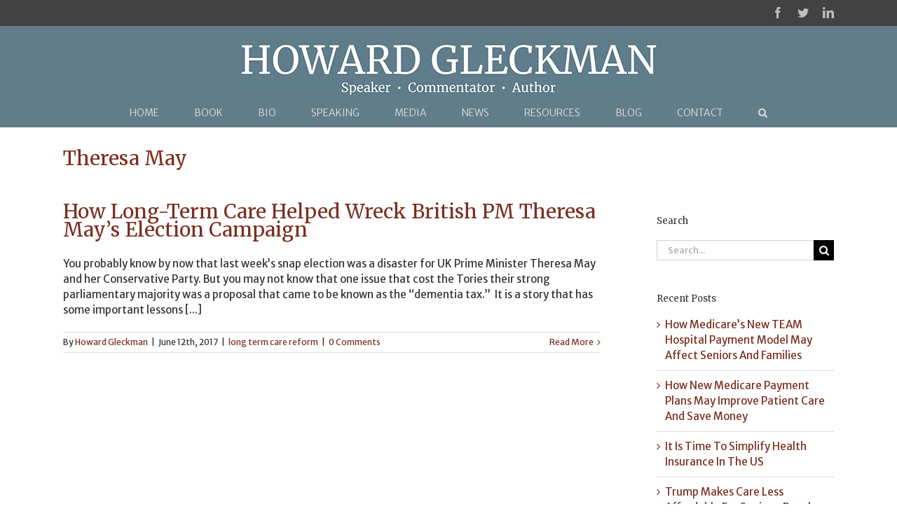

--- FILE ---
content_type: text/html; charset=UTF-8
request_url: https://howardgleckman.com/tag/theresa-may/
body_size: 15064
content:
<!DOCTYPE html>
<html class="avada-html-layout-wide avada-html-header-position-top avada-html-is-archive" lang="en-US" prefix="og: http://ogp.me/ns# fb: http://ogp.me/ns/fb#">
<head>
	<meta http-equiv="X-UA-Compatible" content="IE=edge" />
	<meta http-equiv="Content-Type" content="text/html; charset=utf-8"/>
	<meta name="viewport" content="width=device-width, initial-scale=1" />
	<meta name='robots' content='index, follow, max-image-preview:large, max-snippet:-1, max-video-preview:-1' />

            <script data-no-defer="1" data-ezscrex="false" data-cfasync="false" data-pagespeed-no-defer data-cookieconsent="ignore">
                var ctPublicFunctions = {"_ajax_nonce":"0399ad2a58","_rest_nonce":"5849d384b8","_ajax_url":"\/wp-admin\/admin-ajax.php","_rest_url":"https:\/\/howardgleckman.com\/wp-json\/","data__cookies_type":"native","data__ajax_type":"rest","data__bot_detector_enabled":0,"data__frontend_data_log_enabled":1,"cookiePrefix":"","wprocket_detected":false,"host_url":"howardgleckman.com","text__ee_click_to_select":"Click to select the whole data","text__ee_original_email":"The complete one is","text__ee_got_it":"Got it","text__ee_blocked":"Blocked","text__ee_cannot_connect":"Cannot connect","text__ee_cannot_decode":"Can not decode email. Unknown reason","text__ee_email_decoder":"CleanTalk email decoder","text__ee_wait_for_decoding":"The magic is on the way!","text__ee_decoding_process":"Please wait a few seconds while we decode the contact data."}
            </script>
        
            <script data-no-defer="1" data-ezscrex="false" data-cfasync="false" data-pagespeed-no-defer data-cookieconsent="ignore">
                var ctPublic = {"_ajax_nonce":"0399ad2a58","settings__forms__check_internal":"0","settings__forms__check_external":"0","settings__forms__force_protection":0,"settings__forms__search_test":"1","settings__forms__wc_add_to_cart":0,"settings__data__bot_detector_enabled":0,"settings__sfw__anti_crawler":0,"blog_home":"https:\/\/howardgleckman.com\/","pixel__setting":"0","pixel__enabled":false,"pixel__url":null,"data__email_check_before_post":1,"data__email_check_exist_post":0,"data__cookies_type":"native","data__key_is_ok":true,"data__visible_fields_required":true,"wl_brandname":"Anti-Spam by CleanTalk","wl_brandname_short":"CleanTalk","ct_checkjs_key":871825856,"emailEncoderPassKey":"0e2916937bb39671b6fd3e721bdad971","bot_detector_forms_excluded":"W10=","advancedCacheExists":false,"varnishCacheExists":false,"wc_ajax_add_to_cart":false}
            </script>
        
	<!-- This site is optimized with the Yoast SEO plugin v26.7 - https://yoast.com/wordpress/plugins/seo/ -->
	<title>Theresa May Archives - Howard Gleckman</title>
	<link rel="canonical" href="https://howardgleckman.com/tag/theresa-may/" />
	<meta property="og:locale" content="en_US" />
	<meta property="og:type" content="article" />
	<meta property="og:title" content="Theresa May Archives - Howard Gleckman" />
	<meta property="og:url" content="https://howardgleckman.com/tag/theresa-may/" />
	<meta property="og:site_name" content="Howard Gleckman" />
	<meta name="twitter:card" content="summary_large_image" />
	<script type="application/ld+json" class="yoast-schema-graph">{"@context":"https://schema.org","@graph":[{"@type":"CollectionPage","@id":"https://howardgleckman.com/tag/theresa-may/","url":"https://howardgleckman.com/tag/theresa-may/","name":"Theresa May Archives - Howard Gleckman","isPartOf":{"@id":"https://howardgleckman.com/#website"},"breadcrumb":{"@id":"https://howardgleckman.com/tag/theresa-may/#breadcrumb"},"inLanguage":"en-US"},{"@type":"BreadcrumbList","@id":"https://howardgleckman.com/tag/theresa-may/#breadcrumb","itemListElement":[{"@type":"ListItem","position":1,"name":"Home","item":"https://howardgleckman.com/"},{"@type":"ListItem","position":2,"name":"Theresa May"}]},{"@type":"WebSite","@id":"https://howardgleckman.com/#website","url":"https://howardgleckman.com/","name":"Howard Gleckman","description":"Speaker • Commentator • Author","potentialAction":[{"@type":"SearchAction","target":{"@type":"EntryPoint","urlTemplate":"https://howardgleckman.com/?s={search_term_string}"},"query-input":{"@type":"PropertyValueSpecification","valueRequired":true,"valueName":"search_term_string"}}],"inLanguage":"en-US"}]}</script>
	<!-- / Yoast SEO plugin. -->


<link rel="alternate" type="application/rss+xml" title="Howard Gleckman &raquo; Feed" href="https://howardgleckman.com/feed/" />
<link rel="alternate" type="application/rss+xml" title="Howard Gleckman &raquo; Comments Feed" href="https://howardgleckman.com/comments/feed/" />
		
		
		
		
				<link rel="alternate" type="application/rss+xml" title="Howard Gleckman &raquo; Theresa May Tag Feed" href="https://howardgleckman.com/tag/theresa-may/feed/" />
<style id='wp-img-auto-sizes-contain-inline-css' type='text/css'>
img:is([sizes=auto i],[sizes^="auto," i]){contain-intrinsic-size:3000px 1500px}
/*# sourceURL=wp-img-auto-sizes-contain-inline-css */
</style>
<link rel='stylesheet' id='wpra-lightbox-css' href='https://howardgleckman.com/wp-content/plugins/wp-rss-aggregator/core/css/jquery-colorbox.css?ver=1.4.33' type='text/css' media='all' />
<link rel='stylesheet' id='wpautoterms_css-css' href='https://howardgleckman.com/wp-content/plugins/auto-terms-of-service-and-privacy-policy/css/wpautoterms.css?ver=6.9' type='text/css' media='all' />
<link rel='stylesheet' id='cleantalk-public-css-css' href='https://howardgleckman.com/wp-content/plugins/cleantalk-spam-protect/css/cleantalk-public.min.css?ver=6.70.1_1766151383' type='text/css' media='all' />
<link rel='stylesheet' id='cleantalk-email-decoder-css-css' href='https://howardgleckman.com/wp-content/plugins/cleantalk-spam-protect/css/cleantalk-email-decoder.min.css?ver=6.70.1_1766151383' type='text/css' media='all' />
<link rel='stylesheet' id='novelist-css' href='https://howardgleckman.com/wp-content/plugins/novelist/templates/novelist-front-end.css?ver=1.3.0' type='text/css' media='all' />
<style id='novelist-inline-css' type='text/css'>
.novelist-button {
			background: #333333;
		}
		
		.novelist-button:hover {
			background: #010101;
		}.novelist-button, .novelist-button:hover {
			color: #ffffff;
		}
/*# sourceURL=novelist-inline-css */
</style>
<link rel='stylesheet' id='rs-plugin-settings-css' href='https://howardgleckman.com/wp-content/plugins/revslider/public/assets/css/rs6.css?ver=6.2.15' type='text/css' media='all' />
<style id='rs-plugin-settings-inline-css' type='text/css'>
#rs-demo-id {}
/*# sourceURL=rs-plugin-settings-inline-css */
</style>
<link rel='stylesheet' id='avada-stylesheet-css' href='https://howardgleckman.com/wp-content/themes/Avada/assets/css/style.min.css?ver=6.2.3' type='text/css' media='all' />
<link rel='stylesheet' id='fusion-dynamic-css-css' href='https://howardgleckman.com/wp-content/uploads/fusion-styles/914325ddf2376f6ac303dd82096f9c18.min.css?ver=2.2.3' type='text/css' media='all' />
<script type="text/javascript" src="https://howardgleckman.com/wp-includes/js/jquery/jquery.min.js?ver=3.7.1" id="jquery-core-js"></script>
<script type="text/javascript" src="https://howardgleckman.com/wp-includes/js/jquery/jquery-migrate.min.js?ver=3.4.1" id="jquery-migrate-js"></script>
<script type="text/javascript" src="https://howardgleckman.com/wp-includes/js/dist/dom-ready.min.js?ver=f77871ff7694fffea381" id="wp-dom-ready-js"></script>
<script type="text/javascript" src="https://howardgleckman.com/wp-content/plugins/auto-terms-of-service-and-privacy-policy/js/base.js?ver=3.0.4" id="wpautoterms_base-js"></script>
<script type="text/javascript" src="https://howardgleckman.com/wp-content/plugins/cleantalk-spam-protect/js/apbct-public-bundle_gathering.min.js?ver=6.70.1_1766151383" id="apbct-public-bundle_gathering.min-js-js"></script>
<script type="text/javascript" src="https://howardgleckman.com/wp-content/plugins/revslider/public/assets/js/rbtools.min.js?ver=6.2.15" id="tp-tools-js"></script>
<script type="text/javascript" src="https://howardgleckman.com/wp-content/plugins/revslider/public/assets/js/rs6.min.js?ver=6.2.15" id="revmin-js"></script>
<link rel="https://api.w.org/" href="https://howardgleckman.com/wp-json/" /><link rel="alternate" title="JSON" type="application/json" href="https://howardgleckman.com/wp-json/wp/v2/tags/880" /><link rel="EditURI" type="application/rsd+xml" title="RSD" href="https://howardgleckman.com/xmlrpc.php?rsd" />
<style type="text/css" id="css-fb-visibility">@media screen and (max-width: 640px){body:not(.fusion-builder-ui-wireframe) .fusion-no-small-visibility{display:none !important;}}@media screen and (min-width: 641px) and (max-width: 1024px){body:not(.fusion-builder-ui-wireframe) .fusion-no-medium-visibility{display:none !important;}}@media screen and (min-width: 1025px){body:not(.fusion-builder-ui-wireframe) .fusion-no-large-visibility{display:none !important;}}</style><meta name="generator" content="Powered by Slider Revolution 6.2.15 - responsive, Mobile-Friendly Slider Plugin for WordPress with comfortable drag and drop interface." />
<script type="text/javascript">function setREVStartSize(e){
			//window.requestAnimationFrame(function() {				 
				window.RSIW = window.RSIW===undefined ? window.innerWidth : window.RSIW;	
				window.RSIH = window.RSIH===undefined ? window.innerHeight : window.RSIH;	
				try {								
					var pw = document.getElementById(e.c).parentNode.offsetWidth,
						newh;
					pw = pw===0 || isNaN(pw) ? window.RSIW : pw;
					e.tabw = e.tabw===undefined ? 0 : parseInt(e.tabw);
					e.thumbw = e.thumbw===undefined ? 0 : parseInt(e.thumbw);
					e.tabh = e.tabh===undefined ? 0 : parseInt(e.tabh);
					e.thumbh = e.thumbh===undefined ? 0 : parseInt(e.thumbh);
					e.tabhide = e.tabhide===undefined ? 0 : parseInt(e.tabhide);
					e.thumbhide = e.thumbhide===undefined ? 0 : parseInt(e.thumbhide);
					e.mh = e.mh===undefined || e.mh=="" || e.mh==="auto" ? 0 : parseInt(e.mh,0);		
					if(e.layout==="fullscreen" || e.l==="fullscreen") 						
						newh = Math.max(e.mh,window.RSIH);					
					else{					
						e.gw = Array.isArray(e.gw) ? e.gw : [e.gw];
						for (var i in e.rl) if (e.gw[i]===undefined || e.gw[i]===0) e.gw[i] = e.gw[i-1];					
						e.gh = e.el===undefined || e.el==="" || (Array.isArray(e.el) && e.el.length==0)? e.gh : e.el;
						e.gh = Array.isArray(e.gh) ? e.gh : [e.gh];
						for (var i in e.rl) if (e.gh[i]===undefined || e.gh[i]===0) e.gh[i] = e.gh[i-1];
											
						var nl = new Array(e.rl.length),
							ix = 0,						
							sl;					
						e.tabw = e.tabhide>=pw ? 0 : e.tabw;
						e.thumbw = e.thumbhide>=pw ? 0 : e.thumbw;
						e.tabh = e.tabhide>=pw ? 0 : e.tabh;
						e.thumbh = e.thumbhide>=pw ? 0 : e.thumbh;					
						for (var i in e.rl) nl[i] = e.rl[i]<window.RSIW ? 0 : e.rl[i];
						sl = nl[0];									
						for (var i in nl) if (sl>nl[i] && nl[i]>0) { sl = nl[i]; ix=i;}															
						var m = pw>(e.gw[ix]+e.tabw+e.thumbw) ? 1 : (pw-(e.tabw+e.thumbw)) / (e.gw[ix]);					
						newh =  (e.gh[ix] * m) + (e.tabh + e.thumbh);
					}				
					if(window.rs_init_css===undefined) window.rs_init_css = document.head.appendChild(document.createElement("style"));					
					document.getElementById(e.c).height = newh+"px";
					window.rs_init_css.innerHTML += "#"+e.c+"_wrapper { height: "+newh+"px }";				
				} catch(e){
					console.log("Failure at Presize of Slider:" + e)
				}					   
			//});
		  };</script>
		<script type="text/javascript">
			var doc = document.documentElement;
			doc.setAttribute( 'data-useragent', navigator.userAgent );
		</script>
		
	</head>

<body class="archive tag tag-theresa-may tag-880 wp-theme-Avada fusion-image-hovers fusion-pagination-sizing fusion-button_size-small fusion-button_type-flat fusion-button_span-no avada-image-rollover-circle-yes avada-image-rollover-yes avada-image-rollover-direction-left fusion-body ltr fusion-sticky-header no-tablet-sticky-header no-mobile-sticky-header no-mobile-slidingbar no-mobile-totop fusion-disable-outline fusion-sub-menu-fade mobile-logo-pos-center layout-wide-mode avada-has-boxed-modal-shadow-none layout-scroll-offset-full avada-has-zero-margin-offset-top has-sidebar fusion-top-header menu-text-align-center mobile-menu-design-modern fusion-show-pagination-text fusion-header-layout-v5 avada-responsive avada-footer-fx-sticky avada-menu-highlight-style-bar fusion-search-form-classic fusion-main-menu-search-dropdown fusion-avatar-square avada-dropdown-styles avada-blog-layout-large avada-blog-archive-layout-large avada-header-shadow-no avada-menu-icon-position-left avada-has-megamenu-shadow avada-has-mainmenu-dropdown-divider avada-has-main-nav-search-icon avada-has-breadcrumb-mobile-hidden avada-has-titlebar-content_only avada-header-border-color-full-transparent avada-has-pagination-padding avada-flyout-menu-direction-fade avada-ec-views-v1" >
		<a class="skip-link screen-reader-text" href="#content">Skip to content</a>

	<div id="boxed-wrapper">
		<div class="fusion-sides-frame"></div>
		<div id="wrapper" class="fusion-wrapper">
			<div id="home" style="position:relative;top:-1px;"></div>
			
			<header class="fusion-header-wrapper">
				<div class="fusion-header-v5 fusion-logo-alignment fusion-logo-center fusion-sticky-menu- fusion-sticky-logo- fusion-mobile-logo- fusion-sticky-menu-only fusion-header-menu-align-center fusion-mobile-menu-design-modern">
					
<div class="fusion-secondary-header">
	<div class="fusion-row">
							<div class="fusion-alignright">
				<div class="fusion-social-links-header"><div class="fusion-social-networks"><div class="fusion-social-networks-wrapper"><a  class="fusion-social-network-icon fusion-tooltip fusion-facebook fusion-icon-facebook" style href="https://www.facebook.com/howardgleckman" target="_blank" rel="noopener noreferrer" data-placement="bottom" data-title="facebook" data-toggle="tooltip" title="facebook"><span class="screen-reader-text">facebook</span></a><a  class="fusion-social-network-icon fusion-tooltip fusion-twitter fusion-icon-twitter" style href="https://twitter.com/howard_gleckman" target="_blank" rel="noopener noreferrer" data-placement="bottom" data-title="twitter" data-toggle="tooltip" title="twitter"><span class="screen-reader-text">twitter</span></a><a  class="fusion-social-network-icon fusion-tooltip fusion-linkedin fusion-icon-linkedin" style href="https://www.linkedin.com/in/howard-gleckman-6b179b7/" target="_blank" rel="noopener noreferrer" data-placement="bottom" data-title="linkedin" data-toggle="tooltip" title="linkedin"><span class="screen-reader-text">linkedin</span></a></div></div></div>			</div>
			</div>
</div>
<div class="fusion-header-sticky-height"></div>
<div class="fusion-sticky-header-wrapper"> <!-- start fusion sticky header wrapper -->
	<div class="fusion-header">
		<div class="fusion-row">
							<div class="fusion-logo" data-margin-top="25px" data-margin-bottom="5px" data-margin-left="0px" data-margin-right="0px">
			<a class="fusion-logo-link"  href="https://howardgleckman.com/" >

						<!-- standard logo -->
			<img src="https://howardgleckman.com/wp-content/uploads/2017/12/logo.jpg" srcset="https://howardgleckman.com/wp-content/uploads/2017/12/logo.jpg 1x, https://howardgleckman.com/wp-content/uploads/2017/12/logo-retina.jpg 2x" width="597" height="73" style="max-height:73px;height:auto;" alt="Howard Gleckman Logo" data-retina_logo_url="https://howardgleckman.com/wp-content/uploads/2017/12/logo-retina.jpg" class="fusion-standard-logo" />

			
					</a>
		</div>
								<div class="fusion-mobile-menu-icons">
							<a href="#" class="fusion-icon fusion-icon-bars" aria-label="Toggle mobile menu" aria-expanded="false"></a>
		
		
		
			</div>
			
					</div>
	</div>
	<div class="fusion-secondary-main-menu">
		<div class="fusion-row">
			<nav class="fusion-main-menu" aria-label="Main Menu"><ul id="menu-primary-navigation" class="fusion-menu"><li  id="menu-item-46"  class="menu-item menu-item-type-post_type menu-item-object-page menu-item-home menu-item-46"  data-item-id="46"><a  href="https://howardgleckman.com/" class="fusion-bar-highlight"><span class="menu-text">HOME</span></a></li><li  id="menu-item-51"  class="menu-item menu-item-type-custom menu-item-object-custom menu-item-51"  data-item-id="51"><a  href="/books/caring-for-our-parents/" class="fusion-bar-highlight"><span class="menu-text">BOOK</span></a></li><li  id="menu-item-44"  class="menu-item menu-item-type-post_type menu-item-object-page menu-item-44"  data-item-id="44"><a  href="https://howardgleckman.com/biography/" class="fusion-bar-highlight"><span class="menu-text">BIO</span></a></li><li  id="menu-item-42"  class="menu-item menu-item-type-post_type menu-item-object-page menu-item-42"  data-item-id="42"><a  href="https://howardgleckman.com/speaking/" class="fusion-bar-highlight"><span class="menu-text">SPEAKING</span></a></li><li  id="menu-item-191"  class="menu-item menu-item-type-custom menu-item-object-custom menu-item-has-children menu-item-191 fusion-dropdown-menu"  data-item-id="191"><a  href="#" class="fusion-bar-highlight"><span class="menu-text">MEDIA</span></a><ul class="sub-menu"><li  id="menu-item-43"  class="menu-item menu-item-type-post_type menu-item-object-page menu-item-43 fusion-dropdown-submenu" ><a  href="https://howardgleckman.com/articles/" class="fusion-bar-highlight"><span>ARTICLES</span></a></li><li  id="menu-item-101"  class="menu-item menu-item-type-post_type menu-item-object-page menu-item-101 fusion-dropdown-submenu" ><a  href="https://howardgleckman.com/podcasts/" class="fusion-bar-highlight"><span>PODCASTS</span></a></li><li  id="menu-item-106"  class="menu-item menu-item-type-post_type menu-item-object-page menu-item-106 fusion-dropdown-submenu" ><a  href="https://howardgleckman.com/interviews/" class="fusion-bar-highlight"><span>TV APPEARANCES</span></a></li></ul></li><li  id="menu-item-41"  class="menu-item menu-item-type-post_type menu-item-object-page menu-item-41"  data-item-id="41"><a  href="https://howardgleckman.com/news/" class="fusion-bar-highlight"><span class="menu-text">NEWS</span></a></li><li  id="menu-item-139"  class="menu-item menu-item-type-post_type menu-item-object-page menu-item-139"  data-item-id="139"><a  href="https://howardgleckman.com/resources/" class="fusion-bar-highlight"><span class="menu-text">RESOURCES</span></a></li><li  id="menu-item-192"  class="menu-item menu-item-type-custom menu-item-object-custom menu-item-has-children menu-item-192 fusion-dropdown-menu"  data-item-id="192"><a  href="#" class="fusion-bar-highlight"><span class="menu-text">BLOG</span></a><ul class="sub-menu"><li  id="menu-item-181"  class="menu-item menu-item-type-post_type menu-item-object-page current_page_parent menu-item-181 fusion-dropdown-submenu" ><a  href="https://howardgleckman.com/blog/" class="fusion-bar-highlight"><span>CARING FOR OUR PARENTS BLOG</span></a></li><li  id="menu-item-182"  class="menu-item menu-item-type-post_type menu-item-object-page menu-item-182 fusion-dropdown-submenu" ><a  href="https://howardgleckman.com/tax-vox-blog/" class="fusion-bar-highlight"><span>TAXVOX BLOG</span></a></li></ul></li><li  id="menu-item-38"  class="menu-item menu-item-type-post_type menu-item-object-page menu-item-38"  data-item-id="38"><a  href="https://howardgleckman.com/contact/" class="fusion-bar-highlight"><span class="menu-text">CONTACT</span></a></li><li class="fusion-custom-menu-item fusion-main-menu-search"><a class="fusion-main-menu-icon fusion-bar-highlight" href="#" aria-label="Search" data-title="Search" title="Search"></a><div class="fusion-custom-menu-item-contents">		<form apbct-form-sign="native_search" role="search" class="searchform fusion-search-form  fusion-search-form-classic" method="get" action="https://howardgleckman.com/">
			<div class="fusion-search-form-content">

				
				<div class="fusion-search-field search-field">
					<label><span class="screen-reader-text">Search for:</span>
													<input type="search" value="" name="s" class="s" placeholder="Search..." required aria-required="true" aria-label=""/>
											</label>
				</div>
				<div class="fusion-search-button search-button">
					<input type="submit" class="fusion-search-submit searchsubmit" value="&#xf002;" />
									</div>

				
			</div>


			
		<input
                    class="apbct_special_field apbct_email_id__search_form"
                    name="apbct__email_id__search_form"
                    aria-label="apbct__label_id__search_form"
                    type="text" size="30" maxlength="200" autocomplete="off"
                    value=""
                /><input
                   id="apbct_submit_id__search_form" 
                   class="apbct_special_field apbct__email_id__search_form"
                   name="apbct__label_id__search_form"
                   aria-label="apbct_submit_name__search_form"
                   type="submit"
                   size="30"
                   maxlength="200"
                   value="12198"
               /></form>
		</div></li></ul></nav>
<nav class="fusion-mobile-nav-holder fusion-mobile-menu-text-align-left" aria-label="Main Menu Mobile"></nav>

					</div>
	</div>
</div> <!-- end fusion sticky header wrapper -->
				</div>
				<div class="fusion-clearfix"></div>
			</header>
						
			
		<div id="sliders-container">
					</div>
				
			
			<div class="avada-page-titlebar-wrapper">
				<div class="fusion-page-title-bar fusion-page-title-bar-breadcrumbs fusion-page-title-bar-left">
	<div class="fusion-page-title-row">
		<div class="fusion-page-title-wrapper">
			<div class="fusion-page-title-captions">

																			<h1 class="entry-title">Theresa May</h1>

									
				
			</div>

										
		</div>
	</div>
</div>
			</div>

						<main id="main" class="clearfix ">
				<div class="fusion-row" style="">
<section id="content" class="" style="float: left;">
	
	<div id="posts-container" class="fusion-blog-archive fusion-blog-layout-large-wrapper fusion-clearfix">
	<div class="fusion-posts-container fusion-blog-layout-large fusion-blog-pagination fusion-blog-rollover " data-pages="1">
		
		
													<article id="post-5304" class="fusion-post-large  post fusion-clearfix post-5304 type-post status-publish format-standard hentry category-long-term-care-reform tag-caring-for-our-parents tag-dementia-tax tag-elder-care tag-howard-gleckman tag-long-term-care tag-theresa-may tag-uk">
				
				
				
									

				
				
				
				<div class="fusion-post-content post-content">
					<h2 class="entry-title fusion-post-title"><a href="https://howardgleckman.com/2017/06/12/long-term-care-helped-wreck-british-pm-theresa-mays-election-campaign/">How Long-Term Care Helped Wreck British PM Theresa May&#8217;s Election Campaign</a></h2>
										
					<div class="fusion-post-content-container">
						<p>You probably know by now that last week’s snap election was a disaster for UK Prime Minister Theresa May and her Conservative Party. But you may not know that one issue that cost the Tories their strong parliamentary majority was a proposal that came to be known as the “dementia tax.”  It is a story that has some important lessons [...]</p>					</div>
				</div>

				
																			<div class="fusion-meta-info">
																						<div class="fusion-alignleft">By <span class="vcard"><span class="fn"><a href="https://howardgleckman.com/author/hgleckman/" title="Posts by Howard Gleckman" rel="author">Howard Gleckman</a></span></span><span class="fusion-inline-sep">|</span><span class="updated rich-snippet-hidden">2017-06-12T17:01:46-04:00</span><span>June 12th, 2017</span><span class="fusion-inline-sep">|</span><a href="https://howardgleckman.com/category/long-term-care-reform/" rel="category tag">long term care reform</a><span class="fusion-inline-sep">|</span><span class="fusion-comments"><a href="https://howardgleckman.com/2017/06/12/long-term-care-helped-wreck-british-pm-theresa-mays-election-campaign/#respond">0 Comments</a></span></div>							
																														<div class="fusion-alignright">
									<a href="https://howardgleckman.com/2017/06/12/long-term-care-helped-wreck-british-pm-theresa-mays-election-campaign/" class="fusion-read-more">
										Read More									</a>
								</div>
													</div>
									
				
							</article>

			
		
		
	</div>

			</div>
</section>
<aside id="sidebar" role="complementary" class="sidebar fusion-widget-area fusion-content-widget-area fusion-sidebar-right fusion-blogsidebar" style="float: right;" >
											
					<section id="search-3" class="widget widget_search"><div class="heading"><h4 class="widget-title">Search</h4></div>		<form apbct-form-sign="native_search" role="search" class="searchform fusion-search-form  fusion-search-form-classic" method="get" action="https://howardgleckman.com/">
			<div class="fusion-search-form-content">

				
				<div class="fusion-search-field search-field">
					<label><span class="screen-reader-text">Search for:</span>
													<input type="search" value="" name="s" class="s" placeholder="Search..." required aria-required="true" aria-label=""/>
											</label>
				</div>
				<div class="fusion-search-button search-button">
					<input type="submit" class="fusion-search-submit searchsubmit" value="&#xf002;" />
									</div>

				
			</div>


			
		<input
                    class="apbct_special_field apbct_email_id__search_form"
                    name="apbct__email_id__search_form"
                    aria-label="apbct__label_id__search_form"
                    type="text" size="30" maxlength="200" autocomplete="off"
                    value=""
                /><input
                   id="apbct_submit_id__search_form" 
                   class="apbct_special_field apbct__email_id__search_form"
                   name="apbct__label_id__search_form"
                   aria-label="apbct_submit_name__search_form"
                   type="submit"
                   size="30"
                   maxlength="200"
                   value="94338"
               /></form>
		</section>
		<section id="recent-posts-2" class="widget widget_recent_entries">
		<div class="heading"><h4 class="widget-title">Recent Posts</h4></div>
		<ul>
											<li>
					<a href="https://howardgleckman.com/2026/01/08/how-medicares-new-team-hospital-payment-model-may-affect-seniors-and-families/">How Medicare’s New TEAM Hospital Payment Model May Affect Seniors And Families</a>
									</li>
											<li>
					<a href="https://howardgleckman.com/2025/12/29/how-new-medicare-payment-plans-may-improve-patient-care-and-save-money/">How New Medicare Payment Plans May Improve Patient Care And Save Money</a>
									</li>
											<li>
					<a href="https://howardgleckman.com/2025/12/23/it-is-time-to-simplify-health-insurance-in-the-us/">It Is Time To Simplify Health Insurance In The US</a>
									</li>
											<li>
					<a href="https://howardgleckman.com/2025/12/15/trump-makes-care-less-affordable-for-seniors-people-with-disabilities/">Trump Makes Care Less Affordable For Seniors, People With Disabilities</a>
									</li>
											<li>
					<a href="https://howardgleckman.com/2025/11/24/trump-may-drop-opposition-to-aca-subsidies-preserve-tax-credits/">Trump May Drop Opposition To ACA Subsidies, Preserve Tax Credits</a>
									</li>
					</ul>

		</section><section id="archives-2" class="widget widget_archive"><div class="heading"><h4 class="widget-title">Archives</h4></div>		<label class="screen-reader-text" for="archives-dropdown-2">Archives</label>
		<select id="archives-dropdown-2" name="archive-dropdown">
			
			<option value="">Select Month</option>
				<option value='https://howardgleckman.com/2026/01/'> January 2026 </option>
	<option value='https://howardgleckman.com/2025/12/'> December 2025 </option>
	<option value='https://howardgleckman.com/2025/11/'> November 2025 </option>
	<option value='https://howardgleckman.com/2025/10/'> October 2025 </option>
	<option value='https://howardgleckman.com/2025/09/'> September 2025 </option>
	<option value='https://howardgleckman.com/2025/08/'> August 2025 </option>
	<option value='https://howardgleckman.com/2025/07/'> July 2025 </option>
	<option value='https://howardgleckman.com/2025/06/'> June 2025 </option>
	<option value='https://howardgleckman.com/2025/05/'> May 2025 </option>
	<option value='https://howardgleckman.com/2025/04/'> April 2025 </option>
	<option value='https://howardgleckman.com/2025/03/'> March 2025 </option>
	<option value='https://howardgleckman.com/2025/02/'> February 2025 </option>
	<option value='https://howardgleckman.com/2025/01/'> January 2025 </option>
	<option value='https://howardgleckman.com/2024/12/'> December 2024 </option>
	<option value='https://howardgleckman.com/2024/11/'> November 2024 </option>
	<option value='https://howardgleckman.com/2024/10/'> October 2024 </option>
	<option value='https://howardgleckman.com/2024/09/'> September 2024 </option>
	<option value='https://howardgleckman.com/2024/08/'> August 2024 </option>
	<option value='https://howardgleckman.com/2024/07/'> July 2024 </option>
	<option value='https://howardgleckman.com/2024/06/'> June 2024 </option>
	<option value='https://howardgleckman.com/2024/05/'> May 2024 </option>
	<option value='https://howardgleckman.com/2024/04/'> April 2024 </option>
	<option value='https://howardgleckman.com/2024/03/'> March 2024 </option>
	<option value='https://howardgleckman.com/2024/02/'> February 2024 </option>
	<option value='https://howardgleckman.com/2024/01/'> January 2024 </option>
	<option value='https://howardgleckman.com/2023/12/'> December 2023 </option>
	<option value='https://howardgleckman.com/2023/11/'> November 2023 </option>
	<option value='https://howardgleckman.com/2023/10/'> October 2023 </option>
	<option value='https://howardgleckman.com/2023/09/'> September 2023 </option>
	<option value='https://howardgleckman.com/2023/08/'> August 2023 </option>
	<option value='https://howardgleckman.com/2023/07/'> July 2023 </option>
	<option value='https://howardgleckman.com/2023/06/'> June 2023 </option>
	<option value='https://howardgleckman.com/2023/05/'> May 2023 </option>
	<option value='https://howardgleckman.com/2023/04/'> April 2023 </option>
	<option value='https://howardgleckman.com/2023/03/'> March 2023 </option>
	<option value='https://howardgleckman.com/2023/02/'> February 2023 </option>
	<option value='https://howardgleckman.com/2023/01/'> January 2023 </option>
	<option value='https://howardgleckman.com/2022/12/'> December 2022 </option>
	<option value='https://howardgleckman.com/2022/11/'> November 2022 </option>
	<option value='https://howardgleckman.com/2022/10/'> October 2022 </option>
	<option value='https://howardgleckman.com/2022/09/'> September 2022 </option>
	<option value='https://howardgleckman.com/2022/08/'> August 2022 </option>
	<option value='https://howardgleckman.com/2022/07/'> July 2022 </option>
	<option value='https://howardgleckman.com/2022/06/'> June 2022 </option>
	<option value='https://howardgleckman.com/2022/05/'> May 2022 </option>
	<option value='https://howardgleckman.com/2022/04/'> April 2022 </option>
	<option value='https://howardgleckman.com/2022/03/'> March 2022 </option>
	<option value='https://howardgleckman.com/2022/02/'> February 2022 </option>
	<option value='https://howardgleckman.com/2022/01/'> January 2022 </option>
	<option value='https://howardgleckman.com/2021/12/'> December 2021 </option>
	<option value='https://howardgleckman.com/2021/11/'> November 2021 </option>
	<option value='https://howardgleckman.com/2021/10/'> October 2021 </option>
	<option value='https://howardgleckman.com/2021/09/'> September 2021 </option>
	<option value='https://howardgleckman.com/2021/08/'> August 2021 </option>
	<option value='https://howardgleckman.com/2021/07/'> July 2021 </option>
	<option value='https://howardgleckman.com/2021/06/'> June 2021 </option>
	<option value='https://howardgleckman.com/2021/05/'> May 2021 </option>
	<option value='https://howardgleckman.com/2021/04/'> April 2021 </option>
	<option value='https://howardgleckman.com/2021/03/'> March 2021 </option>
	<option value='https://howardgleckman.com/2021/02/'> February 2021 </option>
	<option value='https://howardgleckman.com/2021/01/'> January 2021 </option>
	<option value='https://howardgleckman.com/2020/12/'> December 2020 </option>
	<option value='https://howardgleckman.com/2020/11/'> November 2020 </option>
	<option value='https://howardgleckman.com/2020/10/'> October 2020 </option>
	<option value='https://howardgleckman.com/2020/09/'> September 2020 </option>
	<option value='https://howardgleckman.com/2020/08/'> August 2020 </option>
	<option value='https://howardgleckman.com/2020/07/'> July 2020 </option>
	<option value='https://howardgleckman.com/2020/06/'> June 2020 </option>
	<option value='https://howardgleckman.com/2020/05/'> May 2020 </option>
	<option value='https://howardgleckman.com/2020/04/'> April 2020 </option>
	<option value='https://howardgleckman.com/2020/03/'> March 2020 </option>
	<option value='https://howardgleckman.com/2020/02/'> February 2020 </option>
	<option value='https://howardgleckman.com/2020/01/'> January 2020 </option>
	<option value='https://howardgleckman.com/2019/12/'> December 2019 </option>
	<option value='https://howardgleckman.com/2019/11/'> November 2019 </option>
	<option value='https://howardgleckman.com/2019/10/'> October 2019 </option>
	<option value='https://howardgleckman.com/2019/09/'> September 2019 </option>
	<option value='https://howardgleckman.com/2019/08/'> August 2019 </option>
	<option value='https://howardgleckman.com/2019/07/'> July 2019 </option>
	<option value='https://howardgleckman.com/2019/06/'> June 2019 </option>
	<option value='https://howardgleckman.com/2019/05/'> May 2019 </option>
	<option value='https://howardgleckman.com/2019/04/'> April 2019 </option>
	<option value='https://howardgleckman.com/2019/03/'> March 2019 </option>
	<option value='https://howardgleckman.com/2019/02/'> February 2019 </option>
	<option value='https://howardgleckman.com/2019/01/'> January 2019 </option>
	<option value='https://howardgleckman.com/2018/12/'> December 2018 </option>
	<option value='https://howardgleckman.com/2018/11/'> November 2018 </option>
	<option value='https://howardgleckman.com/2018/10/'> October 2018 </option>
	<option value='https://howardgleckman.com/2018/09/'> September 2018 </option>
	<option value='https://howardgleckman.com/2018/08/'> August 2018 </option>
	<option value='https://howardgleckman.com/2018/07/'> July 2018 </option>
	<option value='https://howardgleckman.com/2018/06/'> June 2018 </option>
	<option value='https://howardgleckman.com/2018/05/'> May 2018 </option>
	<option value='https://howardgleckman.com/2018/04/'> April 2018 </option>
	<option value='https://howardgleckman.com/2018/03/'> March 2018 </option>
	<option value='https://howardgleckman.com/2018/02/'> February 2018 </option>
	<option value='https://howardgleckman.com/2018/01/'> January 2018 </option>
	<option value='https://howardgleckman.com/2017/12/'> December 2017 </option>
	<option value='https://howardgleckman.com/2017/11/'> November 2017 </option>
	<option value='https://howardgleckman.com/2017/10/'> October 2017 </option>
	<option value='https://howardgleckman.com/2017/09/'> September 2017 </option>
	<option value='https://howardgleckman.com/2017/08/'> August 2017 </option>
	<option value='https://howardgleckman.com/2017/07/'> July 2017 </option>
	<option value='https://howardgleckman.com/2017/06/'> June 2017 </option>
	<option value='https://howardgleckman.com/2017/05/'> May 2017 </option>
	<option value='https://howardgleckman.com/2017/04/'> April 2017 </option>
	<option value='https://howardgleckman.com/2017/03/'> March 2017 </option>
	<option value='https://howardgleckman.com/2017/02/'> February 2017 </option>
	<option value='https://howardgleckman.com/2017/01/'> January 2017 </option>
	<option value='https://howardgleckman.com/2016/12/'> December 2016 </option>
	<option value='https://howardgleckman.com/2016/11/'> November 2016 </option>
	<option value='https://howardgleckman.com/2016/10/'> October 2016 </option>
	<option value='https://howardgleckman.com/2016/09/'> September 2016 </option>
	<option value='https://howardgleckman.com/2016/08/'> August 2016 </option>
	<option value='https://howardgleckman.com/2016/07/'> July 2016 </option>
	<option value='https://howardgleckman.com/2016/06/'> June 2016 </option>
	<option value='https://howardgleckman.com/2016/05/'> May 2016 </option>
	<option value='https://howardgleckman.com/2016/04/'> April 2016 </option>
	<option value='https://howardgleckman.com/2016/03/'> March 2016 </option>
	<option value='https://howardgleckman.com/2016/02/'> February 2016 </option>
	<option value='https://howardgleckman.com/2016/01/'> January 2016 </option>
	<option value='https://howardgleckman.com/2015/12/'> December 2015 </option>
	<option value='https://howardgleckman.com/2015/11/'> November 2015 </option>
	<option value='https://howardgleckman.com/2015/10/'> October 2015 </option>
	<option value='https://howardgleckman.com/2015/09/'> September 2015 </option>
	<option value='https://howardgleckman.com/2015/08/'> August 2015 </option>
	<option value='https://howardgleckman.com/2015/07/'> July 2015 </option>
	<option value='https://howardgleckman.com/2015/06/'> June 2015 </option>
	<option value='https://howardgleckman.com/2015/05/'> May 2015 </option>
	<option value='https://howardgleckman.com/2015/04/'> April 2015 </option>
	<option value='https://howardgleckman.com/2015/03/'> March 2015 </option>
	<option value='https://howardgleckman.com/2015/02/'> February 2015 </option>
	<option value='https://howardgleckman.com/2015/01/'> January 2015 </option>
	<option value='https://howardgleckman.com/2014/12/'> December 2014 </option>
	<option value='https://howardgleckman.com/2014/11/'> November 2014 </option>
	<option value='https://howardgleckman.com/2014/10/'> October 2014 </option>
	<option value='https://howardgleckman.com/2014/09/'> September 2014 </option>
	<option value='https://howardgleckman.com/2014/08/'> August 2014 </option>
	<option value='https://howardgleckman.com/2014/07/'> July 2014 </option>
	<option value='https://howardgleckman.com/2014/06/'> June 2014 </option>
	<option value='https://howardgleckman.com/2014/05/'> May 2014 </option>
	<option value='https://howardgleckman.com/2014/04/'> April 2014 </option>
	<option value='https://howardgleckman.com/2014/03/'> March 2014 </option>
	<option value='https://howardgleckman.com/2014/02/'> February 2014 </option>
	<option value='https://howardgleckman.com/2014/01/'> January 2014 </option>
	<option value='https://howardgleckman.com/2013/12/'> December 2013 </option>
	<option value='https://howardgleckman.com/2013/11/'> November 2013 </option>
	<option value='https://howardgleckman.com/2013/10/'> October 2013 </option>
	<option value='https://howardgleckman.com/2013/09/'> September 2013 </option>
	<option value='https://howardgleckman.com/2013/08/'> August 2013 </option>
	<option value='https://howardgleckman.com/2013/07/'> July 2013 </option>
	<option value='https://howardgleckman.com/2013/06/'> June 2013 </option>
	<option value='https://howardgleckman.com/2013/05/'> May 2013 </option>
	<option value='https://howardgleckman.com/2013/04/'> April 2013 </option>
	<option value='https://howardgleckman.com/2013/03/'> March 2013 </option>
	<option value='https://howardgleckman.com/2013/02/'> February 2013 </option>
	<option value='https://howardgleckman.com/2013/01/'> January 2013 </option>
	<option value='https://howardgleckman.com/2012/12/'> December 2012 </option>
	<option value='https://howardgleckman.com/2012/11/'> November 2012 </option>
	<option value='https://howardgleckman.com/2012/10/'> October 2012 </option>
	<option value='https://howardgleckman.com/2012/09/'> September 2012 </option>
	<option value='https://howardgleckman.com/2012/08/'> August 2012 </option>
	<option value='https://howardgleckman.com/2012/07/'> July 2012 </option>
	<option value='https://howardgleckman.com/2012/06/'> June 2012 </option>
	<option value='https://howardgleckman.com/2012/05/'> May 2012 </option>
	<option value='https://howardgleckman.com/2012/04/'> April 2012 </option>
	<option value='https://howardgleckman.com/2012/03/'> March 2012 </option>
	<option value='https://howardgleckman.com/2012/02/'> February 2012 </option>
	<option value='https://howardgleckman.com/2012/01/'> January 2012 </option>
	<option value='https://howardgleckman.com/2011/12/'> December 2011 </option>
	<option value='https://howardgleckman.com/2011/11/'> November 2011 </option>
	<option value='https://howardgleckman.com/2011/10/'> October 2011 </option>
	<option value='https://howardgleckman.com/2011/09/'> September 2011 </option>
	<option value='https://howardgleckman.com/2011/08/'> August 2011 </option>
	<option value='https://howardgleckman.com/2011/07/'> July 2011 </option>
	<option value='https://howardgleckman.com/2011/06/'> June 2011 </option>
	<option value='https://howardgleckman.com/2011/05/'> May 2011 </option>
	<option value='https://howardgleckman.com/2011/04/'> April 2011 </option>
	<option value='https://howardgleckman.com/2011/03/'> March 2011 </option>
	<option value='https://howardgleckman.com/2011/02/'> February 2011 </option>
	<option value='https://howardgleckman.com/2011/01/'> January 2011 </option>
	<option value='https://howardgleckman.com/2010/12/'> December 2010 </option>
	<option value='https://howardgleckman.com/2010/11/'> November 2010 </option>
	<option value='https://howardgleckman.com/2010/10/'> October 2010 </option>
	<option value='https://howardgleckman.com/2010/09/'> September 2010 </option>
	<option value='https://howardgleckman.com/2010/08/'> August 2010 </option>
	<option value='https://howardgleckman.com/2010/07/'> July 2010 </option>
	<option value='https://howardgleckman.com/2010/06/'> June 2010 </option>
	<option value='https://howardgleckman.com/2010/05/'> May 2010 </option>
	<option value='https://howardgleckman.com/2010/04/'> April 2010 </option>
	<option value='https://howardgleckman.com/2010/03/'> March 2010 </option>
	<option value='https://howardgleckman.com/2010/02/'> February 2010 </option>
	<option value='https://howardgleckman.com/2010/01/'> January 2010 </option>
	<option value='https://howardgleckman.com/2009/12/'> December 2009 </option>
	<option value='https://howardgleckman.com/2009/11/'> November 2009 </option>
	<option value='https://howardgleckman.com/2009/10/'> October 2009 </option>
	<option value='https://howardgleckman.com/2009/09/'> September 2009 </option>
	<option value='https://howardgleckman.com/2009/08/'> August 2009 </option>
	<option value='https://howardgleckman.com/2009/07/'> July 2009 </option>
	<option value='https://howardgleckman.com/2009/06/'> June 2009 </option>
	<option value='https://howardgleckman.com/2009/05/'> May 2009 </option>
	<option value='https://howardgleckman.com/2009/04/'> April 2009 </option>
	<option value='https://howardgleckman.com/2009/03/'> March 2009 </option>

		</select>

			<script type="text/javascript">
/* <![CDATA[ */

( ( dropdownId ) => {
	const dropdown = document.getElementById( dropdownId );
	function onSelectChange() {
		setTimeout( () => {
			if ( 'escape' === dropdown.dataset.lastkey ) {
				return;
			}
			if ( dropdown.value ) {
				document.location.href = dropdown.value;
			}
		}, 250 );
	}
	function onKeyUp( event ) {
		if ( 'Escape' === event.key ) {
			dropdown.dataset.lastkey = 'escape';
		} else {
			delete dropdown.dataset.lastkey;
		}
	}
	function onClick() {
		delete dropdown.dataset.lastkey;
	}
	dropdown.addEventListener( 'keyup', onKeyUp );
	dropdown.addEventListener( 'click', onClick );
	dropdown.addEventListener( 'change', onSelectChange );
})( "archives-dropdown-2" );

//# sourceURL=WP_Widget_Archives%3A%3Awidget
/* ]]> */
</script>
</section>			</aside>
						
					</div>  <!-- fusion-row -->
				</main>  <!-- #main -->
				
				
								
					
		<div class="fusion-footer">
				
	
	<footer id="footer" class="fusion-footer-copyright-area">
		<div class="fusion-row">
			<div class="fusion-copyright-content">

				<div class="fusion-copyright-notice">
		<div>
		Copyright © 2024 Howard Gleckman | Site by <a href='http://www.authorbytes.com/' target='_blank'>AuthorBytes</a>	</div>
</div>
<div class="fusion-social-links-footer">
	<div class="fusion-social-networks"><div class="fusion-social-networks-wrapper"><a  class="fusion-social-network-icon fusion-tooltip fusion-facebook fusion-icon-facebook" style href="https://www.facebook.com/howardgleckman" target="_blank" rel="noopener noreferrer" data-placement="top" data-title="facebook" data-toggle="tooltip" title="facebook"><span class="screen-reader-text">facebook</span></a><a  class="fusion-social-network-icon fusion-tooltip fusion-twitter fusion-icon-twitter" style href="https://twitter.com/howard_gleckman" target="_blank" rel="noopener noreferrer" data-placement="top" data-title="twitter" data-toggle="tooltip" title="twitter"><span class="screen-reader-text">twitter</span></a><a  class="fusion-social-network-icon fusion-tooltip fusion-linkedin fusion-icon-linkedin" style href="https://www.linkedin.com/in/howard-gleckman-6b179b7/" target="_blank" rel="noopener noreferrer" data-placement="top" data-title="linkedin" data-toggle="tooltip" title="linkedin"><span class="screen-reader-text">linkedin</span></a></div></div></div>

			</div> <!-- fusion-fusion-copyright-content -->
		</div> <!-- fusion-row -->
	</footer> <!-- #footer -->
		</div> <!-- fusion-footer -->

		
					<div class="fusion-sliding-bar-wrapper">
											</div>

												</div> <!-- wrapper -->
		</div> <!-- #boxed-wrapper -->
		<div class="fusion-top-frame"></div>
		<div class="fusion-bottom-frame"></div>
		<div class="fusion-boxed-shadow"></div>
		<a class="fusion-one-page-text-link fusion-page-load-link"></a>

		<div class="avada-footer-scripts">
			<script>				
                    document.addEventListener('DOMContentLoaded', function () {
                        setTimeout(function(){
                            if( document.querySelectorAll('[name^=ct_checkjs]').length > 0 ) {
                                if (typeof apbct_public_sendREST === 'function' && typeof apbct_js_keys__set_input_value === 'function') {
                                    apbct_public_sendREST(
                                    'js_keys__get',
                                    { callback: apbct_js_keys__set_input_value })
                                }
                            }
                        },0)					    
                    })				
                </script><script type="speculationrules">
{"prefetch":[{"source":"document","where":{"and":[{"href_matches":"/*"},{"not":{"href_matches":["/wp-*.php","/wp-admin/*","/wp-content/uploads/*","/wp-content/*","/wp-content/plugins/*","/wp-content/themes/Avada/*","/*\\?(.+)"]}},{"not":{"selector_matches":"a[rel~=\"nofollow\"]"}},{"not":{"selector_matches":".no-prefetch, .no-prefetch a"}}]},"eagerness":"conservative"}]}
</script>
        <script>
            // Do not change this comment line otherwise Speed Optimizer won't be able to detect this script

            (function () {
                const calculateParentDistance = (child, parent) => {
                    let count = 0;
                    let currentElement = child;

                    // Traverse up the DOM tree until we reach parent or the top of the DOM
                    while (currentElement && currentElement !== parent) {
                        currentElement = currentElement.parentNode;
                        count++;
                    }

                    // If parent was not found in the hierarchy, return -1
                    if (!currentElement) {
                        return -1; // Indicates parent is not an ancestor of element
                    }

                    return count; // Number of layers between element and parent
                }
                const isMatchingClass = (linkRule, href, classes, ids) => {
                    return classes.includes(linkRule.value)
                }
                const isMatchingId = (linkRule, href, classes, ids) => {
                    return ids.includes(linkRule.value)
                }
                const isMatchingDomain = (linkRule, href, classes, ids) => {
                    if(!URL.canParse(href)) {
                        return false
                    }

                    const url = new URL(href)
                    const host = url.host
                    const hostsToMatch = [host]

                    if(host.startsWith('www.')) {
                        hostsToMatch.push(host.substring(4))
                    } else {
                        hostsToMatch.push('www.' + host)
                    }

                    return hostsToMatch.includes(linkRule.value)
                }
                const isMatchingExtension = (linkRule, href, classes, ids) => {
                    if(!URL.canParse(href)) {
                        return false
                    }

                    const url = new URL(href)

                    return url.pathname.endsWith('.' + linkRule.value)
                }
                const isMatchingSubdirectory = (linkRule, href, classes, ids) => {
                    if(!URL.canParse(href)) {
                        return false
                    }

                    const url = new URL(href)

                    return url.pathname.startsWith('/' + linkRule.value + '/')
                }
                const isMatchingProtocol = (linkRule, href, classes, ids) => {
                    if(!URL.canParse(href)) {
                        return false
                    }

                    const url = new URL(href)

                    return url.protocol === linkRule.value + ':'
                }
                const isMatchingExternal = (linkRule, href, classes, ids) => {
                    if(!URL.canParse(href) || !URL.canParse(document.location.href)) {
                        return false
                    }

                    const matchingProtocols = ['http:', 'https:']
                    const siteUrl = new URL(document.location.href)
                    const linkUrl = new URL(href)

                    // Links to subdomains will appear to be external matches according to JavaScript,
                    // but the PHP rules will filter those events out.
                    return matchingProtocols.includes(linkUrl.protocol) && siteUrl.host !== linkUrl.host
                }
                const isMatch = (linkRule, href, classes, ids) => {
                    switch (linkRule.type) {
                        case 'class':
                            return isMatchingClass(linkRule, href, classes, ids)
                        case 'id':
                            return isMatchingId(linkRule, href, classes, ids)
                        case 'domain':
                            return isMatchingDomain(linkRule, href, classes, ids)
                        case 'extension':
                            return isMatchingExtension(linkRule, href, classes, ids)
                        case 'subdirectory':
                            return isMatchingSubdirectory(linkRule, href, classes, ids)
                        case 'protocol':
                            return isMatchingProtocol(linkRule, href, classes, ids)
                        case 'external':
                            return isMatchingExternal(linkRule, href, classes, ids)
                        default:
                            return false;
                    }
                }
                const track = (element) => {
                    const href = element.href ?? null
                    const classes = Array.from(element.classList)
                    const ids = [element.id]
                    const linkRules = [{"type":"extension","value":"pdf"},{"type":"extension","value":"zip"},{"type":"protocol","value":"mailto"},{"type":"protocol","value":"tel"}]
                    if(linkRules.length === 0) {
                        return
                    }

                    // For link rules that target an id, we need to allow that id to appear
                    // in any ancestor up to the 7th ancestor. This loop looks for those matches
                    // and counts them.
                    linkRules.forEach((linkRule) => {
                        if(linkRule.type !== 'id') {
                            return;
                        }

                        const matchingAncestor = element.closest('#' + linkRule.value)

                        if(!matchingAncestor || matchingAncestor.matches('html, body')) {
                            return;
                        }

                        const depth = calculateParentDistance(element, matchingAncestor)

                        if(depth < 7) {
                            ids.push(linkRule.value)
                        }
                    });

                    // For link rules that target a class, we need to allow that class to appear
                    // in any ancestor up to the 7th ancestor. This loop looks for those matches
                    // and counts them.
                    linkRules.forEach((linkRule) => {
                        if(linkRule.type !== 'class') {
                            return;
                        }

                        const matchingAncestor = element.closest('.' + linkRule.value)

                        if(!matchingAncestor || matchingAncestor.matches('html, body')) {
                            return;
                        }

                        const depth = calculateParentDistance(element, matchingAncestor)

                        if(depth < 7) {
                            classes.push(linkRule.value)
                        }
                    });

                    const hasMatch = linkRules.some((linkRule) => {
                        return isMatch(linkRule, href, classes, ids)
                    })

                    if(!hasMatch) {
                        return
                    }

                    const url = "https://howardgleckman.com/wp-content/plugins/independent-analytics-pro/iawp-click-endpoint.php";
                    const body = {
                        href: href,
                        classes: classes.join(' '),
                        ids: ids.join(' '),
                        ...{"payload":{"resource":"term_archive","term_id":880,"page":1},"signature":"2cec6019d6cb33acd28ff705698f3ff5"}                    };

                    if (navigator.sendBeacon) {
                        let blob = new Blob([JSON.stringify(body)], {
                            type: "application/json"
                        });
                        navigator.sendBeacon(url, blob);
                    } else {
                        const xhr = new XMLHttpRequest();
                        xhr.open("POST", url, true);
                        xhr.setRequestHeader("Content-Type", "application/json;charset=UTF-8");
                        xhr.send(JSON.stringify(body))
                    }
                }
                document.addEventListener('mousedown', function (event) {
                                        if (navigator.webdriver || /bot|crawler|spider|crawling|semrushbot|chrome-lighthouse/i.test(navigator.userAgent)) {
                        return;
                    }
                    
                    const element = event.target.closest('a')

                    if(!element) {
                        return
                    }

                    const isPro = true
                    if(!isPro) {
                        return
                    }

                    // Don't track left clicks with this event. The click event is used for that.
                    if(event.button === 0) {
                        return
                    }

                    track(element)
                })
                document.addEventListener('click', function (event) {
                                        if (navigator.webdriver || /bot|crawler|spider|crawling|semrushbot|chrome-lighthouse/i.test(navigator.userAgent)) {
                        return;
                    }
                    
                    const element = event.target.closest('a, button, input[type="submit"], input[type="button"]')

                    if(!element) {
                        return
                    }

                    const isPro = true
                    if(!isPro) {
                        return
                    }

                    track(element)
                })
                document.addEventListener('play', function (event) {
                                        if (navigator.webdriver || /bot|crawler|spider|crawling|semrushbot|chrome-lighthouse/i.test(navigator.userAgent)) {
                        return;
                    }
                    
                    const element = event.target.closest('audio, video')

                    if(!element) {
                        return
                    }

                    const isPro = true
                    if(!isPro) {
                        return
                    }

                    track(element)
                }, true)
                document.addEventListener("DOMContentLoaded", function (e) {
                    if (document.hasOwnProperty("visibilityState") && document.visibilityState === "prerender") {
                        return;
                    }

                                            if (navigator.webdriver || /bot|crawler|spider|crawling|semrushbot|chrome-lighthouse/i.test(navigator.userAgent)) {
                            return;
                        }
                    
                    let referrer_url = null;

                    if (typeof document.referrer === 'string' && document.referrer.length > 0) {
                        referrer_url = document.referrer;
                    }

                    const params = location.search.slice(1).split('&').reduce((acc, s) => {
                        const [k, v] = s.split('=');
                        return Object.assign(acc, {[k]: v});
                    }, {});

                    const url = "https://howardgleckman.com/wp-json/iawp/search";
                    const body = {
                        referrer_url,
                        utm_source: params.utm_source,
                        utm_medium: params.utm_medium,
                        utm_campaign: params.utm_campaign,
                        utm_term: params.utm_term,
                        utm_content: params.utm_content,
                        gclid: params.gclid,
                        ...{"payload":{"resource":"term_archive","term_id":880,"page":1},"signature":"2cec6019d6cb33acd28ff705698f3ff5"}                    };

                    if (navigator.sendBeacon) {
                        let blob = new Blob([JSON.stringify(body)], {
                            type: "application/json"
                        });
                        navigator.sendBeacon(url, blob);
                    } else {
                        const xhr = new XMLHttpRequest();
                        xhr.open("POST", url, true);
                        xhr.setRequestHeader("Content-Type", "application/json;charset=UTF-8");
                        xhr.send(JSON.stringify(body))
                    }
                });
            })();
        </script>
        <script type="text/javascript" src="https://howardgleckman.com/wp-content/themes/Avada/includes/lib/assets/min/js/library/modernizr.js?ver=3.3.1" id="modernizr-js"></script>
<script type="text/javascript" src="https://howardgleckman.com/wp-content/themes/Avada/includes/lib/assets/min/js/library/jquery.fitvids.js?ver=1.1" id="jquery-fitvids-js"></script>
<script type="text/javascript" id="fusion-video-general-js-extra">
/* <![CDATA[ */
var fusionVideoGeneralVars = {"status_vimeo":"1","status_yt":"1"};
//# sourceURL=fusion-video-general-js-extra
/* ]]> */
</script>
<script type="text/javascript" src="https://howardgleckman.com/wp-content/themes/Avada/includes/lib/assets/min/js/library/fusion-video-general.js?ver=1" id="fusion-video-general-js"></script>
<script type="text/javascript" id="jquery-lightbox-js-extra">
/* <![CDATA[ */
var fusionLightboxVideoVars = {"lightbox_video_width":"1280","lightbox_video_height":"720"};
//# sourceURL=jquery-lightbox-js-extra
/* ]]> */
</script>
<script type="text/javascript" src="https://howardgleckman.com/wp-content/themes/Avada/includes/lib/assets/min/js/library/jquery.ilightbox.js?ver=2.2.3" id="jquery-lightbox-js"></script>
<script type="text/javascript" src="https://howardgleckman.com/wp-content/themes/Avada/includes/lib/assets/min/js/library/jquery.mousewheel.js?ver=3.0.6" id="jquery-mousewheel-js"></script>
<script type="text/javascript" id="fusion-lightbox-js-extra">
/* <![CDATA[ */
var fusionLightboxVars = {"status_lightbox":"1","lightbox_gallery":"1","lightbox_skin":"metro-white","lightbox_title":"1","lightbox_arrows":"1","lightbox_slideshow_speed":"5000","lightbox_autoplay":"","lightbox_opacity":"0.9","lightbox_desc":"1","lightbox_social":"1","lightbox_deeplinking":"1","lightbox_path":"vertical","lightbox_post_images":"1","lightbox_animation_speed":"normal","l10n":{"close":"Press Esc to close","enterFullscreen":"Enter Fullscreen (Shift+Enter)","exitFullscreen":"Exit Fullscreen (Shift+Enter)","slideShow":"Slideshow","next":"Next","previous":"Previous"}};
//# sourceURL=fusion-lightbox-js-extra
/* ]]> */
</script>
<script type="text/javascript" src="https://howardgleckman.com/wp-content/themes/Avada/includes/lib/assets/min/js/general/fusion-lightbox.js?ver=1" id="fusion-lightbox-js"></script>
<script type="text/javascript" src="https://howardgleckman.com/wp-content/themes/Avada/includes/lib/assets/min/js/library/imagesLoaded.js?ver=3.1.8" id="images-loaded-js"></script>
<script type="text/javascript" src="https://howardgleckman.com/wp-content/themes/Avada/includes/lib/assets/min/js/library/isotope.js?ver=3.0.4" id="isotope-js"></script>
<script type="text/javascript" src="https://howardgleckman.com/wp-content/themes/Avada/includes/lib/assets/min/js/library/packery.js?ver=2.0.0" id="packery-js"></script>
<script type="text/javascript" id="avada-portfolio-js-extra">
/* <![CDATA[ */
var avadaPortfolioVars = {"lightbox_behavior":"all","infinite_finished_msg":"\u003Cem\u003EAll items displayed.\u003C/em\u003E","infinite_blog_text":"\u003Cem\u003ELoading the next set of posts...\u003C/em\u003E","content_break_point":"800"};
//# sourceURL=avada-portfolio-js-extra
/* ]]> */
</script>
<script type="text/javascript" src="https://howardgleckman.com/wp-content/plugins/fusion-core/js/min/avada-portfolio.js?ver=1" id="avada-portfolio-js"></script>
<script type="text/javascript" src="https://howardgleckman.com/wp-content/themes/Avada/includes/lib/assets/min/js/library/jquery.infinitescroll.js?ver=2.1" id="jquery-infinite-scroll-js"></script>
<script type="text/javascript" src="https://howardgleckman.com/wp-content/plugins/fusion-core/js/min/avada-faqs.js?ver=1" id="avada-faqs-js"></script>
<script type="text/javascript" src="https://howardgleckman.com/wp-content/plugins/fusion-builder/assets/js/min/library/Chart.js?ver=2.7.1" id="fusion-chartjs-js"></script>
<script type="text/javascript" src="https://howardgleckman.com/wp-content/plugins/fusion-builder/assets/js/min/general/fusion-chart.js?ver=1" id="fusion-chart-js"></script>
<script type="text/javascript" id="fusion-column-bg-image-js-extra">
/* <![CDATA[ */
var fusionBgImageVars = {"content_break_point":"800"};
//# sourceURL=fusion-column-bg-image-js-extra
/* ]]> */
</script>
<script type="text/javascript" src="https://howardgleckman.com/wp-content/plugins/fusion-builder/assets/js/min/general/fusion-column-bg-image.js?ver=1" id="fusion-column-bg-image-js"></script>
<script type="text/javascript" src="https://howardgleckman.com/wp-content/themes/Avada/includes/lib/assets/min/js/library/cssua.js?ver=2.1.28" id="cssua-js"></script>
<script type="text/javascript" src="https://howardgleckman.com/wp-content/themes/Avada/includes/lib/assets/min/js/library/jquery.waypoints.js?ver=2.0.3" id="jquery-waypoints-js"></script>
<script type="text/javascript" src="https://howardgleckman.com/wp-content/themes/Avada/includes/lib/assets/min/js/general/fusion-waypoints.js?ver=1" id="fusion-waypoints-js"></script>
<script type="text/javascript" id="fusion-animations-js-extra">
/* <![CDATA[ */
var fusionAnimationsVars = {"status_css_animations":"desktop"};
//# sourceURL=fusion-animations-js-extra
/* ]]> */
</script>
<script type="text/javascript" src="https://howardgleckman.com/wp-content/plugins/fusion-builder/assets/js/min/general/fusion-animations.js?ver=1" id="fusion-animations-js"></script>
<script type="text/javascript" id="fusion-equal-heights-js-extra">
/* <![CDATA[ */
var fusionEqualHeightVars = {"content_break_point":"800"};
//# sourceURL=fusion-equal-heights-js-extra
/* ]]> */
</script>
<script type="text/javascript" src="https://howardgleckman.com/wp-content/themes/Avada/includes/lib/assets/min/js/general/fusion-equal-heights.js?ver=1" id="fusion-equal-heights-js"></script>
<script type="text/javascript" src="https://howardgleckman.com/wp-content/plugins/fusion-builder/assets/js/min/general/fusion-column.js?ver=1" id="fusion-column-js"></script>
<script type="text/javascript" src="https://howardgleckman.com/wp-content/themes/Avada/includes/lib/assets/min/js/library/jquery.fade.js?ver=1" id="jquery-fade-js"></script>
<script type="text/javascript" src="https://howardgleckman.com/wp-content/themes/Avada/includes/lib/assets/min/js/library/jquery.requestAnimationFrame.js?ver=1" id="jquery-request-animation-frame-js"></script>
<script type="text/javascript" src="https://howardgleckman.com/wp-content/themes/Avada/includes/lib/assets/min/js/library/fusion-parallax.js?ver=1" id="fusion-parallax-js"></script>
<script type="text/javascript" id="fusion-video-bg-js-extra">
/* <![CDATA[ */
var fusionVideoBgVars = {"status_vimeo":"1","status_yt":"1"};
//# sourceURL=fusion-video-bg-js-extra
/* ]]> */
</script>
<script type="text/javascript" src="https://howardgleckman.com/wp-content/themes/Avada/includes/lib/assets/min/js/library/fusion-video-bg.js?ver=1" id="fusion-video-bg-js"></script>
<script type="text/javascript" id="fusion-container-js-extra">
/* <![CDATA[ */
var fusionContainerVars = {"content_break_point":"800","container_hundred_percent_height_mobile":"0","is_sticky_header_transparent":"0","hundred_percent_scroll_sensitivity":"450"};
//# sourceURL=fusion-container-js-extra
/* ]]> */
</script>
<script type="text/javascript" src="https://howardgleckman.com/wp-content/plugins/fusion-builder/assets/js/min/general/fusion-container.js?ver=1" id="fusion-container-js"></script>
<script type="text/javascript" src="https://howardgleckman.com/wp-content/plugins/fusion-builder/assets/js/min/general/fusion-content-boxes.js?ver=1" id="fusion-content-boxes-js"></script>
<script type="text/javascript" src="https://howardgleckman.com/wp-content/plugins/fusion-builder/assets/js/min/library/jquery.countdown.js?ver=1.0" id="jquery-count-down-js"></script>
<script type="text/javascript" src="https://howardgleckman.com/wp-content/plugins/fusion-builder/assets/js/min/general/fusion-countdown.js?ver=1" id="fusion-count-down-js"></script>
<script type="text/javascript" src="https://howardgleckman.com/wp-content/plugins/fusion-builder/assets/js/min/library/jquery.countTo.js?ver=1" id="jquery-count-to-js"></script>
<script type="text/javascript" src="https://howardgleckman.com/wp-content/themes/Avada/includes/lib/assets/min/js/library/jquery.appear.js?ver=1" id="jquery-appear-js"></script>
<script type="text/javascript" id="fusion-counters-box-js-extra">
/* <![CDATA[ */
var fusionCountersBox = {"counter_box_speed":"1000"};
//# sourceURL=fusion-counters-box-js-extra
/* ]]> */
</script>
<script type="text/javascript" src="https://howardgleckman.com/wp-content/plugins/fusion-builder/assets/js/min/general/fusion-counters-box.js?ver=1" id="fusion-counters-box-js"></script>
<script type="text/javascript" src="https://howardgleckman.com/wp-content/themes/Avada/includes/lib/assets/min/js/library/jquery.easyPieChart.js?ver=2.1.7" id="jquery-easy-pie-chart-js"></script>
<script type="text/javascript" src="https://howardgleckman.com/wp-content/plugins/fusion-builder/assets/js/min/general/fusion-counters-circle.js?ver=1" id="fusion-counters-circle-js"></script>
<script type="text/javascript" src="https://howardgleckman.com/wp-content/plugins/fusion-builder/assets/js/min/general/fusion-flip-boxes.js?ver=1" id="fusion-flip-boxes-js"></script>
<script type="text/javascript" src="https://howardgleckman.com/wp-content/plugins/fusion-builder/assets/js/min/general/fusion-gallery.js?ver=1" id="fusion-gallery-js"></script>
<script type="text/javascript" id="jquery-fusion-maps-js-extra">
/* <![CDATA[ */
var fusionMapsVars = {"admin_ajax":"https://howardgleckman.com/wp-admin/admin-ajax.php"};
//# sourceURL=jquery-fusion-maps-js-extra
/* ]]> */
</script>
<script type="text/javascript" src="https://howardgleckman.com/wp-content/themes/Avada/includes/lib/assets/min/js/library/jquery.fusion_maps.js?ver=2.2.2" id="jquery-fusion-maps-js"></script>
<script type="text/javascript" src="https://howardgleckman.com/wp-content/themes/Avada/includes/lib/assets/min/js/general/fusion-google-map.js?ver=1" id="fusion-google-map-js"></script>
<script type="text/javascript" src="https://howardgleckman.com/wp-content/plugins/fusion-builder/assets/js/min/library/jquery.event.move.js?ver=2.0" id="jquery-event-move-js"></script>
<script type="text/javascript" src="https://howardgleckman.com/wp-content/plugins/fusion-builder/assets/js/min/general/fusion-image-before-after.js?ver=1.0" id="fusion-image-before-after-js"></script>
<script type="text/javascript" src="https://howardgleckman.com/wp-content/themes/Avada/includes/lib/assets/min/js/library/bootstrap.modal.js?ver=3.1.1" id="bootstrap-modal-js"></script>
<script type="text/javascript" src="https://howardgleckman.com/wp-content/plugins/fusion-builder/assets/js/min/general/fusion-modal.js?ver=1" id="fusion-modal-js"></script>
<script type="text/javascript" src="https://howardgleckman.com/wp-content/plugins/fusion-builder/assets/js/min/general/fusion-progress.js?ver=1" id="fusion-progress-js"></script>
<script type="text/javascript" id="fusion-recent-posts-js-extra">
/* <![CDATA[ */
var fusionRecentPostsVars = {"infinite_loading_text":"\u003Cem\u003ELoading the next set of posts...\u003C/em\u003E","infinite_finished_msg":"\u003Cem\u003EAll items displayed.\u003C/em\u003E"};
//# sourceURL=fusion-recent-posts-js-extra
/* ]]> */
</script>
<script type="text/javascript" src="https://howardgleckman.com/wp-content/plugins/fusion-builder/assets/js/min/general/fusion-recent-posts.js?ver=1" id="fusion-recent-posts-js"></script>
<script type="text/javascript" src="https://howardgleckman.com/wp-content/plugins/fusion-builder/assets/js/min/general/fusion-syntax-highlighter.js?ver=1" id="fusion-syntax-highlighter-js"></script>
<script type="text/javascript" src="https://howardgleckman.com/wp-content/themes/Avada/includes/lib/assets/min/js/library/bootstrap.transition.js?ver=3.3.6" id="bootstrap-transition-js"></script>
<script type="text/javascript" src="https://howardgleckman.com/wp-content/themes/Avada/includes/lib/assets/min/js/library/bootstrap.tab.js?ver=3.1.1" id="bootstrap-tab-js"></script>
<script type="text/javascript" id="fusion-tabs-js-extra">
/* <![CDATA[ */
var fusionTabVars = {"content_break_point":"800"};
//# sourceURL=fusion-tabs-js-extra
/* ]]> */
</script>
<script type="text/javascript" src="https://howardgleckman.com/wp-content/plugins/fusion-builder/assets/js/min/general/fusion-tabs.js?ver=1" id="fusion-tabs-js"></script>
<script type="text/javascript" src="https://howardgleckman.com/wp-content/themes/Avada/includes/lib/assets/min/js/library/jquery.cycle.js?ver=3.0.3" id="jquery-cycle-js"></script>
<script type="text/javascript" id="fusion-testimonials-js-extra">
/* <![CDATA[ */
var fusionTestimonialVars = {"testimonials_speed":"4000"};
//# sourceURL=fusion-testimonials-js-extra
/* ]]> */
</script>
<script type="text/javascript" src="https://howardgleckman.com/wp-content/plugins/fusion-builder/assets/js/min/general/fusion-testimonials.js?ver=1" id="fusion-testimonials-js"></script>
<script type="text/javascript" src="https://howardgleckman.com/wp-content/plugins/fusion-builder/assets/js/min/library/jquery.textillate.js?ver=2.0" id="jquery-title-textillate-js"></script>
<script type="text/javascript" src="https://howardgleckman.com/wp-content/plugins/fusion-builder/assets/js/min/general/fusion-title.js?ver=1" id="fusion-title-js"></script>
<script type="text/javascript" src="https://howardgleckman.com/wp-content/themes/Avada/includes/lib/assets/min/js/library/bootstrap.collapse.js?ver=3.1.1" id="bootstrap-collapse-js"></script>
<script type="text/javascript" src="https://howardgleckman.com/wp-content/plugins/fusion-builder/assets/js/min/general/fusion-toggles.js?ver=1" id="fusion-toggles-js"></script>
<script type="text/javascript" src="https://howardgleckman.com/wp-content/themes/Avada/includes/lib/assets/min/js/library/vimeoPlayer.js?ver=2.2.1" id="vimeo-player-js"></script>
<script type="text/javascript" id="fusion-video-js-extra">
/* <![CDATA[ */
var fusionVideoVars = {"status_vimeo":"1"};
//# sourceURL=fusion-video-js-extra
/* ]]> */
</script>
<script type="text/javascript" src="https://howardgleckman.com/wp-content/plugins/fusion-builder/assets/js/min/general/fusion-video.js?ver=1" id="fusion-video-js"></script>
<script type="text/javascript" src="https://howardgleckman.com/wp-content/themes/Avada/includes/lib/assets/min/js/library/jquery.hoverintent.js?ver=1" id="jquery-hover-intent-js"></script>
<script type="text/javascript" src="https://howardgleckman.com/wp-content/plugins/fusion-core/js/min/fusion-vertical-menu-widget.js?ver=1" id="avada-vertical-menu-widget-js"></script>
<script type="text/javascript" src="https://howardgleckman.com/wp-content/themes/Avada/includes/lib/assets/min/js/library/lazysizes.js?ver=4.1.5" id="lazysizes-js"></script>
<script type="text/javascript" src="https://howardgleckman.com/wp-content/themes/Avada/includes/lib/assets/min/js/library/bootstrap.tooltip.js?ver=3.3.5" id="bootstrap-tooltip-js"></script>
<script type="text/javascript" src="https://howardgleckman.com/wp-content/themes/Avada/includes/lib/assets/min/js/library/bootstrap.popover.js?ver=3.3.5" id="bootstrap-popover-js"></script>
<script type="text/javascript" src="https://howardgleckman.com/wp-content/themes/Avada/includes/lib/assets/min/js/library/jquery.carouFredSel.js?ver=6.2.1" id="jquery-caroufredsel-js"></script>
<script type="text/javascript" src="https://howardgleckman.com/wp-content/themes/Avada/includes/lib/assets/min/js/library/jquery.easing.js?ver=1.3" id="jquery-easing-js"></script>
<script type="text/javascript" src="https://howardgleckman.com/wp-content/themes/Avada/includes/lib/assets/min/js/library/jquery.flexslider.js?ver=2.2.2" id="jquery-flexslider-js"></script>
<script type="text/javascript" src="https://howardgleckman.com/wp-content/themes/Avada/includes/lib/assets/min/js/library/jquery.hoverflow.js?ver=1" id="jquery-hover-flow-js"></script>
<script type="text/javascript" src="https://howardgleckman.com/wp-content/themes/Avada/includes/lib/assets/min/js/library/jquery.placeholder.js?ver=2.0.7" id="jquery-placeholder-js"></script>
<script type="text/javascript" src="https://howardgleckman.com/wp-content/themes/Avada/includes/lib/assets/min/js/library/jquery.touchSwipe.js?ver=1.6.6" id="jquery-touch-swipe-js"></script>
<script type="text/javascript" src="https://howardgleckman.com/wp-content/themes/Avada/includes/lib/assets/min/js/general/fusion-alert.js?ver=1" id="fusion-alert-js"></script>
<script type="text/javascript" id="fusion-carousel-js-extra">
/* <![CDATA[ */
var fusionCarouselVars = {"related_posts_speed":"2500","carousel_speed":"2500"};
//# sourceURL=fusion-carousel-js-extra
/* ]]> */
</script>
<script type="text/javascript" src="https://howardgleckman.com/wp-content/themes/Avada/includes/lib/assets/min/js/general/fusion-carousel.js?ver=1" id="fusion-carousel-js"></script>
<script type="text/javascript" id="fusion-flexslider-js-extra">
/* <![CDATA[ */
var fusionFlexSliderVars = {"status_vimeo":"1","slideshow_autoplay":"1","slideshow_speed":"7000","pagination_video_slide":"","status_yt":"1","flex_smoothHeight":"false"};
//# sourceURL=fusion-flexslider-js-extra
/* ]]> */
</script>
<script type="text/javascript" src="https://howardgleckman.com/wp-content/themes/Avada/includes/lib/assets/min/js/general/fusion-flexslider.js?ver=1" id="fusion-flexslider-js"></script>
<script type="text/javascript" src="https://howardgleckman.com/wp-content/themes/Avada/includes/lib/assets/min/js/general/fusion-popover.js?ver=1" id="fusion-popover-js"></script>
<script type="text/javascript" src="https://howardgleckman.com/wp-content/themes/Avada/includes/lib/assets/min/js/general/fusion-tooltip.js?ver=1" id="fusion-tooltip-js"></script>
<script type="text/javascript" src="https://howardgleckman.com/wp-content/themes/Avada/includes/lib/assets/min/js/general/fusion-sharing-box.js?ver=1" id="fusion-sharing-box-js"></script>
<script type="text/javascript" id="fusion-blog-js-extra">
/* <![CDATA[ */
var fusionBlogVars = {"infinite_blog_text":"\u003Cem\u003ELoading the next set of posts...\u003C/em\u003E","infinite_finished_msg":"\u003Cem\u003EAll items displayed.\u003C/em\u003E","slideshow_autoplay":"1","lightbox_behavior":"all","blog_pagination_type":"pagination"};
//# sourceURL=fusion-blog-js-extra
/* ]]> */
</script>
<script type="text/javascript" src="https://howardgleckman.com/wp-content/themes/Avada/includes/lib/assets/min/js/general/fusion-blog.js?ver=1" id="fusion-blog-js"></script>
<script type="text/javascript" src="https://howardgleckman.com/wp-content/themes/Avada/includes/lib/assets/min/js/general/fusion-button.js?ver=1" id="fusion-button-js"></script>
<script type="text/javascript" src="https://howardgleckman.com/wp-content/themes/Avada/includes/lib/assets/min/js/general/fusion-general-global.js?ver=1" id="fusion-general-global-js"></script>
<script type="text/javascript" src="https://howardgleckman.com/wp-content/themes/Avada/includes/lib/assets/min/js/general/fusion.js?ver=2.2.3" id="fusion-js"></script>
<script type="text/javascript" id="avada-header-js-extra">
/* <![CDATA[ */
var avadaHeaderVars = {"header_position":"top","header_sticky":"1","header_sticky_type2_layout":"menu_only","header_sticky_shadow":"1","side_header_break_point":"1140","header_sticky_mobile":"","header_sticky_tablet":"","mobile_menu_design":"modern","sticky_header_shrinkage":"","nav_height":"40","nav_highlight_border":"0","nav_highlight_style":"bar","logo_margin_top":"25px","logo_margin_bottom":"5px","layout_mode":"wide","header_padding_top":"0px","header_padding_bottom":"0px","scroll_offset":"full"};
//# sourceURL=avada-header-js-extra
/* ]]> */
</script>
<script type="text/javascript" src="https://howardgleckman.com/wp-content/themes/Avada/assets/min/js/general/avada-header.js?ver=6.2.3" id="avada-header-js"></script>
<script type="text/javascript" id="avada-menu-js-extra">
/* <![CDATA[ */
var avadaMenuVars = {"site_layout":"wide","header_position":"top","logo_alignment":"center","header_sticky":"1","header_sticky_mobile":"","header_sticky_tablet":"","side_header_break_point":"1140","megamenu_base_width":"custom_width","mobile_menu_design":"modern","dropdown_goto":"Go to...","mobile_nav_cart":"Shopping Cart","mobile_submenu_open":"Open submenu of %s","mobile_submenu_close":"Close submenu of %s","submenu_slideout":"1"};
//# sourceURL=avada-menu-js-extra
/* ]]> */
</script>
<script type="text/javascript" src="https://howardgleckman.com/wp-content/themes/Avada/assets/min/js/general/avada-menu.js?ver=6.2.3" id="avada-menu-js"></script>
<script type="text/javascript" id="fusion-scroll-to-anchor-js-extra">
/* <![CDATA[ */
var fusionScrollToAnchorVars = {"content_break_point":"800","container_hundred_percent_height_mobile":"0","hundred_percent_scroll_sensitivity":"450"};
//# sourceURL=fusion-scroll-to-anchor-js-extra
/* ]]> */
</script>
<script type="text/javascript" src="https://howardgleckman.com/wp-content/themes/Avada/includes/lib/assets/min/js/general/fusion-scroll-to-anchor.js?ver=1" id="fusion-scroll-to-anchor-js"></script>
<script type="text/javascript" id="fusion-responsive-typography-js-extra">
/* <![CDATA[ */
var fusionTypographyVars = {"site_width":"1100px","typography_sensitivity":"1","typography_factor":"1.5","elements":"h1, h2, h3, h4, h5, h6"};
//# sourceURL=fusion-responsive-typography-js-extra
/* ]]> */
</script>
<script type="text/javascript" src="https://howardgleckman.com/wp-content/themes/Avada/includes/lib/assets/min/js/general/fusion-responsive-typography.js?ver=1" id="fusion-responsive-typography-js"></script>
<script type="text/javascript" src="https://howardgleckman.com/wp-content/themes/Avada/assets/min/js/general/avada-skip-link-focus-fix.js?ver=6.2.3" id="avada-skip-link-focus-fix-js"></script>
<script type="text/javascript" src="https://howardgleckman.com/wp-content/themes/Avada/assets/min/js/library/bootstrap.scrollspy.js?ver=3.3.2" id="bootstrap-scrollspy-js"></script>
<script type="text/javascript" id="avada-comments-js-extra">
/* <![CDATA[ */
var avadaCommentVars = {"title_style_type":"double solid","title_margin_top":"0px","title_margin_bottom":"31px"};
//# sourceURL=avada-comments-js-extra
/* ]]> */
</script>
<script type="text/javascript" src="https://howardgleckman.com/wp-content/themes/Avada/assets/min/js/general/avada-comments.js?ver=6.2.3" id="avada-comments-js"></script>
<script type="text/javascript" src="https://howardgleckman.com/wp-content/themes/Avada/assets/min/js/general/avada-general-footer.js?ver=6.2.3" id="avada-general-footer-js"></script>
<script type="text/javascript" src="https://howardgleckman.com/wp-content/themes/Avada/assets/min/js/general/avada-quantity.js?ver=6.2.3" id="avada-quantity-js"></script>
<script type="text/javascript" src="https://howardgleckman.com/wp-content/themes/Avada/assets/min/js/general/avada-scrollspy.js?ver=6.2.3" id="avada-scrollspy-js"></script>
<script type="text/javascript" src="https://howardgleckman.com/wp-content/themes/Avada/assets/min/js/general/avada-select.js?ver=6.2.3" id="avada-select-js"></script>
<script type="text/javascript" id="avada-sidebars-js-extra">
/* <![CDATA[ */
var avadaSidebarsVars = {"header_position":"top","header_layout":"v5","header_sticky":"1","header_sticky_type2_layout":"menu_only","side_header_break_point":"1140","header_sticky_tablet":"","sticky_header_shrinkage":"","nav_height":"40","sidebar_break_point":"800"};
//# sourceURL=avada-sidebars-js-extra
/* ]]> */
</script>
<script type="text/javascript" src="https://howardgleckman.com/wp-content/themes/Avada/assets/min/js/general/avada-sidebars.js?ver=6.2.3" id="avada-sidebars-js"></script>
<script type="text/javascript" src="https://howardgleckman.com/wp-content/themes/Avada/assets/min/js/library/jquery.sticky-kit.js?ver=6.2.3" id="jquery-sticky-kit-js"></script>
<script type="text/javascript" src="https://howardgleckman.com/wp-content/themes/Avada/assets/min/js/general/avada-tabs-widget.js?ver=6.2.3" id="avada-tabs-widget-js"></script>
<script type="text/javascript" id="jquery-to-top-js-extra">
/* <![CDATA[ */
var toTopscreenReaderText = {"label":"Go to Top"};
//# sourceURL=jquery-to-top-js-extra
/* ]]> */
</script>
<script type="text/javascript" src="https://howardgleckman.com/wp-content/themes/Avada/assets/min/js/library/jquery.toTop.js?ver=1.2" id="jquery-to-top-js"></script>
<script type="text/javascript" id="avada-to-top-js-extra">
/* <![CDATA[ */
var avadaToTopVars = {"status_totop":"desktop","totop_position":"right","totop_scroll_down_only":"0"};
//# sourceURL=avada-to-top-js-extra
/* ]]> */
</script>
<script type="text/javascript" src="https://howardgleckman.com/wp-content/themes/Avada/assets/min/js/general/avada-to-top.js?ver=6.2.3" id="avada-to-top-js"></script>
<script type="text/javascript" id="avada-drop-down-js-extra">
/* <![CDATA[ */
var avadaSelectVars = {"avada_drop_down":"1"};
//# sourceURL=avada-drop-down-js-extra
/* ]]> */
</script>
<script type="text/javascript" src="https://howardgleckman.com/wp-content/themes/Avada/assets/min/js/general/avada-drop-down.js?ver=6.2.3" id="avada-drop-down-js"></script>
<script type="text/javascript" src="https://howardgleckman.com/wp-content/themes/Avada/assets/min/js/general/avada-gravity-forms.js?ver=6.2.3" id="avada-gravity-forms-js"></script>
<script type="text/javascript" src="https://howardgleckman.com/wp-content/themes/Avada/assets/min/js/library/jquery.elasticslider.js?ver=6.2.3" id="jquery-elastic-slider-js"></script>
<script type="text/javascript" id="avada-elastic-slider-js-extra">
/* <![CDATA[ */
var avadaElasticSliderVars = {"tfes_autoplay":"1","tfes_animation":"sides","tfes_interval":"3000","tfes_speed":"800","tfes_width":"150"};
//# sourceURL=avada-elastic-slider-js-extra
/* ]]> */
</script>
<script type="text/javascript" src="https://howardgleckman.com/wp-content/themes/Avada/assets/min/js/general/avada-elastic-slider.js?ver=6.2.3" id="avada-elastic-slider-js"></script>
<script type="text/javascript" id="avada-live-search-js-extra">
/* <![CDATA[ */
var avadaLiveSearchVars = {"live_search":"1","ajaxurl":"https://howardgleckman.com/wp-admin/admin-ajax.php","no_search_results":"No search results match your query. Please try again","min_char_count":"4","per_page":"100","show_feat_img":"1","display_post_type":"1"};
//# sourceURL=avada-live-search-js-extra
/* ]]> */
</script>
<script type="text/javascript" src="https://howardgleckman.com/wp-content/themes/Avada/assets/min/js/general/avada-live-search.js?ver=6.2.3" id="avada-live-search-js"></script>
<script type="text/javascript" id="avada-fusion-slider-js-extra">
/* <![CDATA[ */
var avadaFusionSliderVars = {"side_header_break_point":"1140","slider_position":"below","header_transparency":"0","mobile_header_transparency":"0","header_position":"top","content_break_point":"800","status_vimeo":"1"};
//# sourceURL=avada-fusion-slider-js-extra
/* ]]> */
</script>
<script type="text/javascript" src="https://howardgleckman.com/wp-content/plugins/fusion-core/js/min/avada-fusion-slider.js?ver=4.2.3" id="avada-fusion-slider-js"></script>
				<script type="text/javascript">
				jQuery( document ).ready( function() {
					var ajaxurl = 'https://howardgleckman.com/wp-admin/admin-ajax.php';
					if ( 0 < jQuery( '.fusion-login-nonce' ).length ) {
						jQuery.get( ajaxurl, { 'action': 'fusion_login_nonce' }, function( response ) {
							jQuery( '.fusion-login-nonce' ).html( response );
						});
					}
				});
				</script>
						</div>
	</body>
</html>
<!--
Performance optimized by Redis Object Cache. Learn more: https://wprediscache.com

Retrieved 5906 objects (699 KB) from Redis using PhpRedis (v6.2.0).
-->
